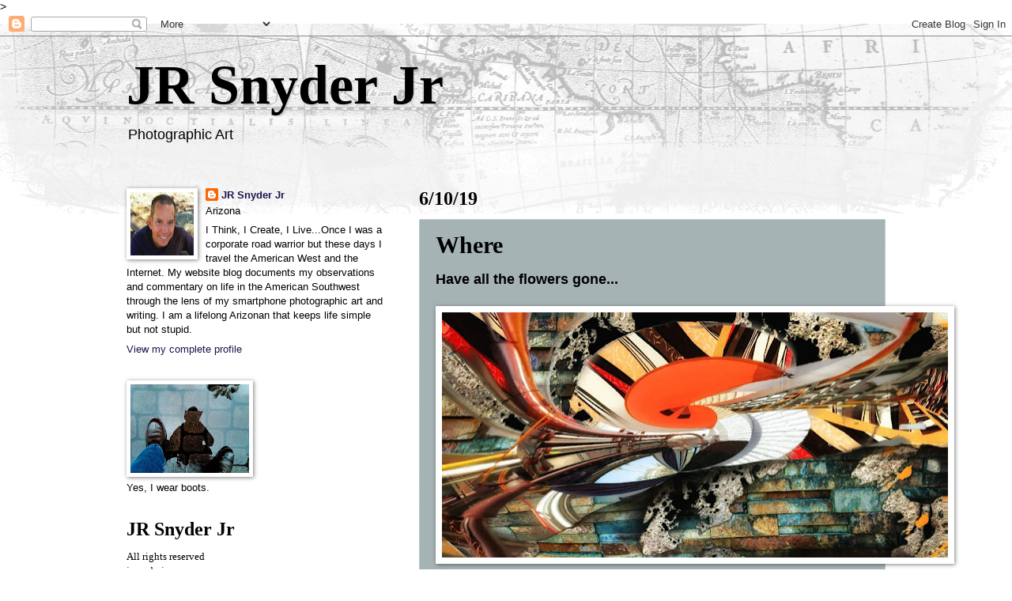

--- FILE ---
content_type: text/html; charset=utf-8
request_url: https://www.google.com/recaptcha/api2/aframe
body_size: 269
content:
<!DOCTYPE HTML><html><head><meta http-equiv="content-type" content="text/html; charset=UTF-8"></head><body><script nonce="4ijGVZkVzS7yKnJuo0KJzw">/** Anti-fraud and anti-abuse applications only. See google.com/recaptcha */ try{var clients={'sodar':'https://pagead2.googlesyndication.com/pagead/sodar?'};window.addEventListener("message",function(a){try{if(a.source===window.parent){var b=JSON.parse(a.data);var c=clients[b['id']];if(c){var d=document.createElement('img');d.src=c+b['params']+'&rc='+(localStorage.getItem("rc::a")?sessionStorage.getItem("rc::b"):"");window.document.body.appendChild(d);sessionStorage.setItem("rc::e",parseInt(sessionStorage.getItem("rc::e")||0)+1);localStorage.setItem("rc::h",'1764690741002');}}}catch(b){}});window.parent.postMessage("_grecaptcha_ready", "*");}catch(b){}</script></body></html>